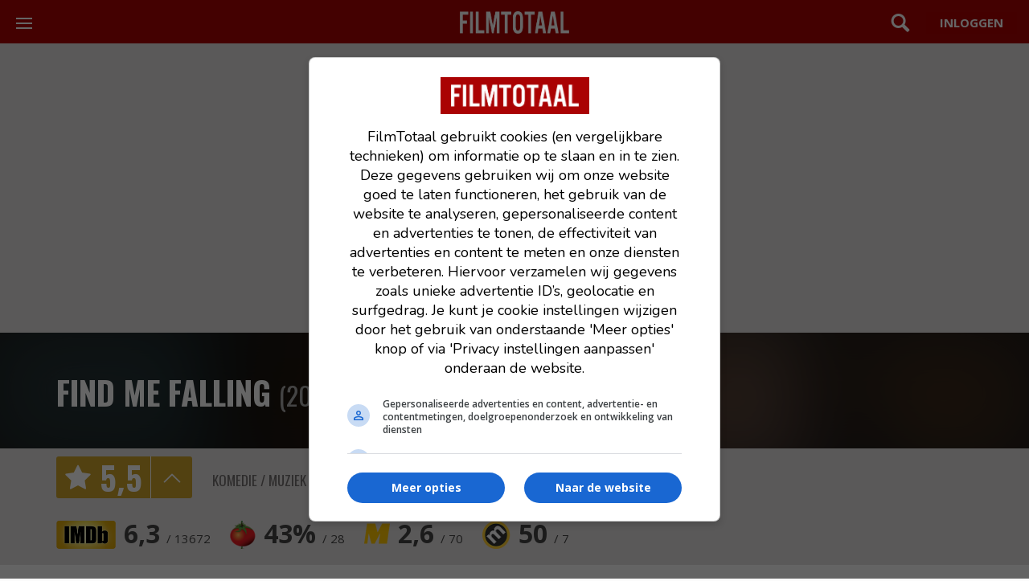

--- FILE ---
content_type: text/html; charset=UTF-8
request_url: https://www.filmtotaal.nl/film/40046
body_size: 6867
content:
<!DOCTYPE html>
<html lang="nl">
    <head>
    <meta charset="utf-8">
    <meta http-equiv="X-UA-Compatible" content="IE=edge">
    <meta name="viewport" content="width=device-width, initial-scale=1.0, shrink-to-fit=no">
    <title>Find Me Falling (2024) | FilmTotaal</title>
    <meta name="description" content="Komedie uit Verenigde Staten. Regie Stelana Kliris. Na een geflopt album en een dalende populariteit van zijn grootste hit besluit de ouder wordende rockster John Allman een pauze in te lassen om zijn c..."/>
    <meta name="robots" content="max-snippet:-1, max-image-preview:large, max-video-preview:-1">
    
    <link rel="dns-prefetch" href="//www.googletagmanager.com">
    
                    <link rel="dns-prefetch" href="//cdn.aa.onstuimig.nl">
        
    
    

    <link rel="alternate" type="application/rss+xml" href="https://rss.filmtotaal.nl/nieuws.xml">
    <link rel="alternate" type="application/rss+xml" href="https://rss.filmtotaal.nl/recensies.xml">

    
    
    <meta name="facebook-domain-verification" content="ahwnnthcqq2lr0zs57qu6fsbltp99e">

    
    <meta name="csrf-token" content="ujKMIdL3O24BXReQyXa14tm5xR1VhgAhdaorCz9M"/>

    <link rel="stylesheet" href="//maxcdn.bootstrapcdn.com/bootstrap/3.3.5/css/bootstrap.min.css" media="print" onload="this.media='all'">

    
    <link rel="preload" href="https://fonts.googleapis.com/icon?family=Material+Icons&display=swap" as="style" onload="this.rel='stylesheet'">
    <noscript>
        <link href="https://fonts.googleapis.com/icon?family=Material+Icons&display=swap" rel="stylesheet">
    </noscript>

            
        <link rel="stylesheet" href="/js/fancybox/source/jquery.fancybox.css?v=2.1.5" type="text/css" media="print" onload="this.media='all'">
        
        <link rel="stylesheet" href="/js/fancybox/source/helpers/jquery.fancybox-buttons.css?v=1.0.5" type="text/css" media="print" onload="this.media='all'">
        <link rel="stylesheet" href="/js/fancybox/source/helpers/jquery.fancybox-thumbs.css?v=1.0.7" type="text/css" media="print" onload="this.media='all'">
    
    <link rel="stylesheet" href="/css/style.css?id=b4a84e93d76ae535b569e61c6e06c318">


    <link rel="shortcut icon" href="https://www.filmtotaal.nl/favicon.ico">
    
                    <script async data-noptimize="1" data-cfasync="false" src="https://cdn.aa.onstuimig.nl/mega/mega.js" type="text/javascript"></script>
        

    
    <!-- Global site tag (gtag.js) - Google Analytics 4-->
<script async src="https://www.googletagmanager.com/gtag/js?id=G-2Y8YMY0GR7"></script>
<script>
  window.dataLayer = window.dataLayer || [];
  function gtag(){dataLayer.push(arguments);}
  gtag('js', new Date());

  gtag('config', 'G-2Y8YMY0GR7');
</script>
    
    <style>
        @media (max-width: 991px) {
          #ada-side-1 {
            background-color: transparent !important;
          }
        }
    </style>




<script type="text/javascript" class="flasher-js">(function() {    var rootScript = 'https://cdn.jsdelivr.net/npm/@flasher/flasher@1.3.2/dist/flasher.min.js';    var FLASHER_FLASH_BAG_PLACE_HOLDER = {};    var options = mergeOptions([], 
[]
);    function mergeOptions(first, second) {        return {            context: merge(first.context || {}, second.context || {}),            envelopes: merge(first.envelopes || [], second.envelopes || []),            options: merge(first.options || {}, second.options || {}),            scripts: merge(first.scripts || [], second.scripts || []),            styles: merge(first.styles || [], second.styles || []),        };    }    function merge(first, second) {        if (Array.isArray(first) && Array.isArray(second)) {            return first.concat(second).filter(function(item, index, array) {                return array.indexOf(item) === index;            });        }        return Object.assign({}, first, second);    }    function renderOptions(options) {        if(!window.hasOwnProperty('flasher')) {            console.error('Flasher is not loaded');            return;        }        requestAnimationFrame(function () {            window.flasher.render(options);        });    }    function render(options) {        if ('loading' !== document.readyState) {            renderOptions(options);            return;        }        document.addEventListener('DOMContentLoaded', function() {            renderOptions(options);        });    }    if (1 === document.querySelectorAll('script.flasher-js').length) {        document.addEventListener('flasher:render', function (event) {            render(event.detail);        });            }    if (window.hasOwnProperty('flasher') || !rootScript || document.querySelector('script[src="' + rootScript + '"]')) {        render(options);    } else {        var tag = document.createElement('script');        tag.setAttribute('src', rootScript);        tag.setAttribute('type', 'text/javascript');        tag.onload = function () {            render(options);        };        document.head.appendChild(tag);    }})();</script>
</head>

    <body>
    <header class="mod-header">
    <div class="wrap">
        <a href="/">
            <img src="/img/logos/filmtotaal.png" alt="FilmTotaal logo – Nederlands online filmmagazine en nieuwssite" class="ft-logo" width="136" height="24"/>
        </a>

        <nav class="mod-navigation">
            <button class="c-hamburger c-hamburger--htla toggle" data-toggle="true">
                <span>toggle navigation</span>
            </button>

            <div class="pane">
                <div data-navigation-container="true">
                    <ul class="main">
                        <li class="home"><a href="https://www.filmtotaal.nl" title="Filmtotaal">Overzicht</a></li>
                        <li class="news">
                            <div class="toggle">
                                <a href="#" title="Nieuws">Nieuws</a>
                            </div>
                            <ul>
                                <li><a href="https://www.filmtotaal.nl/nieuws">Algemeen</a></li>
                                <li><a href="https://www.filmtotaal.nl/nieuws/trailers-clips">Trailers & Clips</a></li>
                                <li><a href="https://www.filmtotaal.nl/nieuws/netflix">Netflix</a></li>
                                <li><a href="https://www.filmtotaal.nl/nieuws/arthouse">Arthouse</a></li>
                                <li><a href="https://www.filmtotaal.nl/nieuws/featured">Featured</a></li>
                                <li><a href="https://www.filmtotaal.nl/nieuws/interviews">Interviews</a></li>
                                <li><a href="https://www.filmtotaal.nl/nieuws/celebrity">Celebrity</a></li>
                                <li><a href="https://www.filmtotaal.nl/nieuws/humor">Humor</a></li>
                            </ul>
                        </li>              
                        <li class="reviews">
                            <div class="toggle">
                                <a href="#" title="Recensies">Recensies</a>
                            </div>
                            <ul>
                                <li><a href="https://www.filmtotaal.nl/recensie">Filmrecensies</a></li>
                                <li><a href="https://www.filmtotaal.nl/recensies/blu-ray">Blu-ray</a></li>
                                <li><a href="https://www.filmtotaal.nl/recensies/events-filmfestivals">Events & Festivals</a></li>
                                <li><a href="https://www.filmtotaal.nl/recensies/filmboeken">Filmboeken</a></li>
                            </ul>
                        </li>
                        <li class="cinema">
                            <div class="toggle">
                                <a href="#" title="Bioscoop">Bioscoop</a>
                            </div>
                            <ul>
                                <!--<li><a href="https://www.filmtotaal.nl/bioscoopagenda">Bioscoopagenda</a></li>
                                <li><a href="https://www.filmtotaal.nl/nu-in-de-bioscoop">Nu in de bioscoop</a></li>-->
                                <li><a href="https://www.filmtotaal.nl/nieuw-deze-week">Nieuw deze week</a></li>
                                <li><a href="https://www.filmtotaal.nl/bioscoop-verwacht">Verwacht</a></li>
                                <li><a href="https://www.filmtotaal.nl/bioscoop-top-20">Bioscoop top 20</a></li>
                            </ul>
                        </li>
                        <li class="tv"><a href="https://www.filmtotaal.nl/films-op-tv">Films op TV</a></li>
                        <li class="trailers">
                            <div class="toggle">
                                <a href="#" title="Video">Video</a>
                            </div>
                            <ul>
                                <li><a href="https://www.filmtotaal.nl/laatste-trailers">Laatste trailers</a></li>
                                <li><a href="https://www.filmtotaal.nl/trailers-meest-bekeken">Meest bekeken</a></li>
                                <!--<li><a href="https://www.filmtotaal.nl/trailers/nu-in-de-bioscoop">Nu in de bioscoop</a></li>-->
                                <li><a href="https://www.filmtotaal.nl/bioscoop-trailers-verwacht">Verwacht</a></li>
                            </ul>
                        </li>                        
                        <li class="ranking">
                            <div class="toggle">
                                <a href="#" title="Top lijsten">Toplijsten</a>
                            </div>
                            <ul>
                                <li><a href="https://www.filmtotaal.nl/jaar-top-30">Top 30 laatste 12 maanden</a></li>
                                <li><a href="https://www.filmtotaal.nl/jaar-top-50">Top 50 laatste 2 jaar</a></li>
                                <li><a href="https://www.filmtotaal.nl/jaar-top-100">Top 100 laatste 5 jaar</a></li>
                                <li><a href="https://www.filmtotaal.nl/jaar-top-150">Top 150 laatste 10 jaar</a></li>
                                <li><a href="https://www.filmtotaal.nl/top-250">FT top 250</a></li>
                                <li><a href="https://www.filmtotaal.nl/flop-250">FT flop 250</a></li>
                            </ul>
                        </li>
                        <li class="demand">
                            <div class="toggle">
                                <a href="#" title="DVD / Blu-ray">DVD / Blu-ray</a>
                            </div>
                            <ul>
                                <li><a href="https://www.filmtotaal.nl/dvd-nieuw-deze-week">Nieuw deze week</a></li>
                                <li><a href="https://www.filmtotaal.nl/dvd-verwacht">Verwacht</a></li>
                                <li><a href="https://www.filmtotaal.nl/dvd-top-10">DVD top 10</a></li>
                                <li><a href="https://www.filmtotaal.nl/recensies/blu-ray">Blu-ray reviews</a></li>
                            </ul>
                        </li>
                    </ul>
                   
                </div>
            </div>
        </nav>

        <div class="menus">

            <div class="search">
                <a href="#" class="toggle" data-toggle="true">Zoeken</a>
                <div class="pane">
                    <form mathod="get" action="/zoeken/">
                        <input type="search" name="q" placeholder="Zoek een film, persoon, artikel, recensie... ">
                    </form>
                </div>
            </div>

                            <div class="user">
                    <a href="https://www.filmtotaal.nl/gebruiker" class="button"></a>
                </div>
                    </div>
    </div>
</header>
    
    <article class="bgc-white">

    <div class="ad-centering bg-color-grey">
	<div id="adf-billboard" style="text-align:center; margin:auto;"></div>
</div>

    <!-- use "mod-hero no-cover" when there's no large hero image (for blurry effect): -->
    <div class="mod-hero no-cover">
                        <div class="cover">
                <img src="https://cdn.filmtotaal.nl/images/original/2uef1tn2l0.jpg" alt="Find Me Falling" width="100%" height="100%">
            </div>
                            
    
    
    <div class="main">
        <footer class="layout-wrap"></footer>        
        <header>
            <div class="layout-wrap">
            	<div class="release-alert no-hero">
                                        
                                	</div>
                <h1 class="movie-h1">
                    <a href="/film/40046">Find Me Falling</a>
                    <small>
                    		(2024)
                    </small>
                </h1>
                <p class="subtitle"></p>
                            </div>
        </header>

        
            </div>
    </div>
    <div class="mod-ratingbar">
    <div class="layout-wrap">
                <p class="rating">
             5<span>,</span>5
            <a href="#">details</a>
        </p>
                <div class="meta">
            
                        
                        <ul class="genres">
                                <li title="Komedie">Komedie</li>
                                <li title="Muziek">Muziek</li>
                                <li title="Romantiek">Romantiek</li>
                            </ul>
                        
                            <ul class="countries">
                                            <li title="Verenigde Staten">Verenigde Staten</li>
                                    </ul>
                        
            <ul class="kijkwijzer">
                                    <li class="icon-kijkwijzer-drugs" title="Drugs en/of alcoholmisbruik"></li>
                                    <li class="icon-kijkwijzer-grof" title="Grof taalgebruik"></li>
                            </ul>
        </div>
        
                <div class="layout-row rating-external">
            <ul>
                                                
                                                <li class="imdb" title="IMDb"><a href="//www.imdb.com/title/tt19862722/" target="_blank">6,3 <small>/ 13672</small></a></li>
                                                <li class="rt" title="Rotten Tomatoes"><a href="//www.rottentomatoes.com/m/find_me_falling/" target="_blank">43&percnt; <small>/ 28</small></a></li>
                                                <li class="mm" title="Moviemeter"><a href="//www.moviemeter.nl/film/1161935" target="_blank">2,6 <small>/ 70</small></a></li>
                                                <li class="m" title="Metacritic"><a href="//www.metacritic.com/movie/find-me-falling" target="_blank">50 <small>/ 7</small></a></li>
                                            </ul>
        </div>
            </div>
</div>

<script>
    if(window.innerWidth > 768){
        document.querySelector('.mod-ratingbar').classList.add('active');
    }
</script>
    <div class="mod-moviedescription layout-wrap">

      <div class="movie-page-adf-rectangle">
        			   <div id="adf-rectangle" style="text-align:center; margin:auto;"></div>        	    </div>

      <div class="layout-row">
        <div class="poster">

                  <div style="overflow: hidden;margin-bottom: 40px;">
        
          <div class="wrap">
                            <img src="https://cdn.filmtotaal.nl/images/covers/2uef1tn2l0.jpg" alt="Find Me Falling" />
                        <!-- use only one of these links at the same time: -->
            <a href="#" class="watchlist">watchlist</a>

                      </div>

                </div>
  				 <div style="text-align:left;">

  				 </div>
			 
          <div class="meta">

            
            <ul class="genres">
                                    <li><a href="#" title="Komedie">Komedie</a></li>
                                    <li><a href="#" title="Muziek">Muziek</a></li>
                                    <li><a href="#" title="Romantiek">Romantiek</a></li>
                            </ul>

            Verenigde Staten

            <ul class="kijkwijzer">
                              <li class="icon-kijkwijzer-drugs" title="Drugs en/of alcoholmisbruik"></li>
                              <li class="icon-kijkwijzer-grof" title="Grof taalgebruik"></li>
                          </ul>

          </div>
        </div>
        <div class="main">
          <p>
            
                          Na een geflopt album en een dalende populariteit van zijn grootste hit besluit de ouder wordende rockster John Allman een pauze in te lassen om zijn carrière weer op te pakken. Hij verhuist naar een afgelegen huis op een klif op het idyllische eiland Cyprus in de Middellandse Zee. John&#039;s droom om niet op te vallen ontspoort wanneer hij regelmatig wordt geconfronteerd met wanhopige zielen en later voor nog gecompliceerdere verrassingen komt te staan wanneer een oude vlam weer oplaait.
                      </p>

          <dl class="table">
                                        <dt>Regie</dt>
                                <dd><a href="/persoon/259596" title="Stelana Kliris">Stelana Kliris</a></dd>
                                                        <dt>Cast</dt>
                <dd>
                    <a href="/persoon/4500" title="Harry Connick Jr.">Harry Connick Jr.</a>, <a href="/persoon/182927" title="Agni Scott">Agni Scott</a>, <a href="/persoon/259580" title="Ali Fumiko Whitney">Ali Fumiko Whitney</a>, <a href="/persoon/259581" title="Tony Demetriou">Tony Demetriou</a>, <a href="/persoon/259582" title="Angeliki Filipidou">Angeliki Filipidou</a>, <a href="/persoon/259583" title="Lea Maleni">Lea Maleni</a>, <a href="/persoon/259584" title="Athina Roditou">Athina Roditou</a>, <a href="/persoon/259585" title="Clarence Smith">Clarence Smith</a>, <a href="/persoon/259586" title="Yiola Klitou">Yiola Klitou</a>, <a href="/persoon/259587" title="Effie Charalambous">Effie Charalambous</a>, <a href="/persoon/259588" title="Andreas Phylactou">Andreas Phylactou</a>, <a href="/persoon/259589" title="Antonis Katsaris">Antonis Katsaris</a>, <a href="/persoon/259590" title="Giannis Karaoulis">Giannis Karaoulis</a>, <a href="/persoon/259591" title="Markos Ioulios Drousiotis">Markos Ioulios Drousiotis</a>, <a href="/persoon/259592" title="Alexia Paraskeva">Alexia Paraskeva</a>, <a href="/persoon/259593" title="Elena Christophi">Elena Christophi</a>, <a href="/persoon/259594" title="Vasilis Mihail">Vasilis Mihail</a>, <a href="/persoon/259595" title="Christodoulos Martas">Christodoulos Martas</a>.                </dd>
                                                                <dt>Release</dt>
                <dd>19.07.2024</dd>
                                                
    	  		          </dl>
        </div>
      </div>
    </div>
  </article>	
                    <!-- Review part-->
<article class="mod-review_inline">
	<div class="layout-wrap">
    <div class="layout-row">
        <aside>
            <figure>
                                    <img src="https://cdn.filmtotaal.nl/images/thumbnails/ft-1019264-580x326.jpg" alt="Find Me Falling" title="Find Me Falling" />
                            </figure>

            <blockquote>
                <div>
                    Recensent
                    <cite>Arjan Welles</cite>
                 		<p class="intro_text">"Niets is per ongeluk in dit zomerse tussendoortje over een oude rocker die zijn liefde terugvindt."</p>
                </div>
            </blockquote>
            
            <div style="text-align:center;">
									</div>
				
        </aside>

        <div class="main">
            <h1><small>Filmtotaal</small> Recensie</h1>

            <div class="stars">
                <!-- no class for gray: -->
                                                                            <span class="whole"></span>
                                            <span class="whole"></span>
                                                                                        <span></span>
                                    <span></span>
                                    <span></span>
                            </div>

            <!-- First paragraph is always bold -->
            <p><strong>Regie:</strong> Stelana Kliris | <strong>Scenario:</strong> Stelana Kliris | <strong>Cast:</strong> Harry Connick Jr. (John), Agni Scott (Sia), Ali Fumiko Whitney (Melina), Lea Maleni (Koula), Tomy Demetriou (Manoli), e.a. | <strong>Speelduur:</strong> 93 minuten | <strong>Jaar:</strong> 2024</p><p>
</p><p>
<strong>Tenzij het een nadrukkelijk hoofdthema is, kan je met gemak stellen dat toeval niet bestaat in fictie. Personages doen uitlatingen die later in een verhaal terugkomen, voorwerpen of gebeurtenissen worden later relevant en helpen allemaal mee tot een mooi afgerond verhaal. Een bewijs voor deze stelling wordt op ontegenzeggelijke wijze geleverd in de romantische eilandfilm <em>Find Me Falling</em> van de Zuid-Afrikaans-Cypriotische regisseur Stelena Kliris. Een perfect tussendoortje voor de zeldzame zwoele avonden die deze zomer tot nu toe rijk is.  </strong> </p><p>
</p><p>
Oude rocker John Allmann heeft na een mislukte comeback zijn gitaar aan de wilgen gehangen en zijn luxe rock-'n'-roll-leventje in New York verruild voor een eenzame hut aan de kust in het Griekse deel van Cyprus. Wat de makelaar John niet heeft verteld is dat de klif voor zijn huis een populaire plek is voor wanhopige zielen om een einde aan hun leven te maken. Er zit dan ook weinig op dan een flink hek timmeren om te voorkomen dat depressievelingen zich van het leven beroven. Jaren geleden bracht John al eens een bezoek aan het eiland en heeft hij bij een aantal bewoners van het nabijgelegen dorp een onvergetelijke indruk achter gelaten.</p>            
            <p class="more_footer large">
                <a href="https://www.filmtotaal.nl/recensie/21424" class="more">Lees verder</a>
            </p>

        </div>
    </div>
	</div>
</article>
<!-- Review part END-->        
    <!-- Clips & trailers -->
<div class="bg-color-dark">
	<section class="video-grid block-last-videos">
		<div class="layout-wrap">
			
			<div class="section-title">
				<h1>
					<small class="video-dark-bg">video</small>trailers & clips
				</h1>
			</div>

			<div class="layout-row give-content-padding-top">

									<div class="col-lg-3 col-md-4 col-sm-6 col-xs-12">
    <div class="video-item">
        <div class="video-gradient-overlay">
									 <div class="video-playtime">
						  02:22
					 </div>
								<a class="fancybox-media play" data-id="1011676" href="/video/1011676">
                <span class="video-playbutton" aria-hidden="true" ></span>
            </a>
                    </div>
        
        <img src="https://cdn.filmtotaal.nl/images/thumbnails/ft-1011676-580x326.jpg" class="video-thumb" alt="Officiële trailer netflix-film &#039;Find Me Falling&#039;" />
    		
			<div class="video-extra-wrapper">
				<div class="video-extra">
					<a href="/video/1011676" class="video-movie-title dark">
													Trailer
											</a>
				</div>
			</div>
    </div>
</div>						
			</div>
			
			<div class="read-more dark"><a href="40046/video">Alle video's</a></div>
		
		</div>
	</section>
	
</div>
    
    <!-- Clips & trailers -->
    
        	          <div class="bgc-white">
		<div class="layout-wrap">
	
			<div class="heading-page-title">
					<a href="/film/40046/nieuws" class="view-all">alle artikelen (1)</a>
					<h1><small>Find Me Falling</small> Nieuwsberichten</h1>
			</div>
			
			<div class="movie-detail-news-over-3-items">
			 				</div>
			
			<div class="news-headlines">
				<ul class="news-headline">

											 <li class="no-border ">
                        <div class="img">
                <img src="https://cdn.filmtotaal.nl/images/thumbnails/ft-1011324-980x551.jpg" alt="Netflix wakkert een oude vlam aan in de officiële trailer van &#039;Find Me Falling&#039;" loading="lazy" width="100%" height="100%"/>
            </div>
            
    <a class="title" href="https://www.filmtotaal.nl/nieuws/114016">
        <h2>Netflix wakkert een oude vlam aan in de officiële trailer van &#039;Find Me Falling&#039;</h2>
    </a>

    <p>
                    <span class="author">
                Fabienne van Laar,
            </span>
                <time datetime="2024-06-26 08:15:06">26.06.2024</time>
    </p>
    <p class="bite">
        De romantische komedie zal op 19 juli beschikbaar zijn om te streamen op Netflix.
    </p>
    <!--
    <p class="comments">
        <i class="material-icons">mode_comment</i>
        <a href="https://www.filmtotaal.nl/nieuws/114016">0</a>
    </p>
    -->
    
</li>					
				</ul>
			</div>
			
		</div>
	</div>
		

		          


    
    <div id="push"></div>
<footer class="mod-footer">
    <p>© 2000-2026 FilmTotaal - Een uitgave van Stillpoint Media</p>

<p><a href="/contact">Contact</a> &nbsp; <a href="/over-ons">Over ons</a> &nbsp; <a href="/colofon">Colofon</a> &nbsp; <a href="/faq">FAQ</a> &nbsp; <a href="/blog">Blog</a></p>

<p><a href="/privacy">Privacy</a> &nbsp; <a href="/voorwaarden">Voorwaarden</a> &nbsp; <a href="/cookies">Cookies</a> &nbsp; <a name="cookie-settings" style="cursor: pointer;" onclick="window.adf_showOilPreferenceCenter();">Cookievoorkeuren</a></p>

 <p>
    <a href="https://facebook.com/filmtotaal" target="_blank" rel="nofollow">Facebook</a> &nbsp; 
    <a href="https://x.com/filmtotaal" target="_blank" rel="nofollow">X</a>  &nbsp; 
    <a href="https://www.linkedin.com/company/stillpoint-media-filmtotaal-serietotaal/" target="_blank" rel="nofollow">LinkedIn</a>  &nbsp; 
    <a href="/rss" target="_blank">RSS</a>
</p>

<p id="disclaimer">Disclaimer: FilmTotaal is onafhankelijk en onze content wordt, tenzij anders aangegeven, niet betaald of gesponsord door filmdistributeurs of streamingdiensten</p>
</footer>

    <script type="text/javascript" src="https://www.filmtotaal.nl/js/app.js"></script>


          
    </body>
</html>